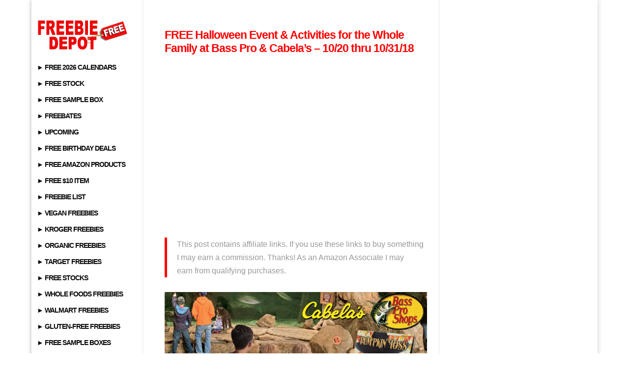

--- FILE ---
content_type: text/html; charset=utf-8
request_url: https://www.google.com/recaptcha/api2/aframe
body_size: 265
content:
<!DOCTYPE HTML><html><head><meta http-equiv="content-type" content="text/html; charset=UTF-8"></head><body><script nonce="pl8pFrdq2dTmnkKed_XOcw">/** Anti-fraud and anti-abuse applications only. See google.com/recaptcha */ try{var clients={'sodar':'https://pagead2.googlesyndication.com/pagead/sodar?'};window.addEventListener("message",function(a){try{if(a.source===window.parent){var b=JSON.parse(a.data);var c=clients[b['id']];if(c){var d=document.createElement('img');d.src=c+b['params']+'&rc='+(localStorage.getItem("rc::a")?sessionStorage.getItem("rc::b"):"");window.document.body.appendChild(d);sessionStorage.setItem("rc::e",parseInt(sessionStorage.getItem("rc::e")||0)+1);localStorage.setItem("rc::h",'1769904083071');}}}catch(b){}});window.parent.postMessage("_grecaptcha_ready", "*");}catch(b){}</script></body></html>

--- FILE ---
content_type: application/javascript; charset=utf-8
request_url: https://fundingchoicesmessages.google.com/f/AGSKWxXTS7pTEqOrWZpVXA-nbsdRpdx4cM2leMXNKl0hS63d53Pqh4dr4aCoJlmbFOfOBO1ZjLatExPzrimUn5BVrwM_q-EpujvmTGdXRfCDim7xZtIXJhUStgudcO3gc5iYQgVEAYVYleq6GDugxE4lTBoiKJnGTK7-bqvVEA1FZdpQzxYRLEklf8lM_d2I/_/googlecontextualads./adonline._120x60./adstatic.-advert_August.
body_size: -1285
content:
window['e03e9c05-68a1-45fb-ab0b-d8fd8824eb11'] = true;

--- FILE ---
content_type: image/svg+xml
request_url: https://s.w.org/images/core/emoji/2.2.1/svg/1f383.svg
body_size: 966
content:
<?xml version="1.0" encoding="UTF-8" standalone="no"?><svg xmlns:dc="http://purl.org/dc/elements/1.1/" xmlns:cc="http://creativecommons.org/ns#" xmlns:rdf="http://www.w3.org/1999/02/22-rdf-syntax-ns#" xmlns:svg="http://www.w3.org/2000/svg" xmlns="http://www.w3.org/2000/svg" viewBox="0 0 45 45" style="enable-background:new 0 0 45 45;" xml:space="preserve" version="1.1" id="svg2"><metadata id="metadata8"><rdf:RDF><cc:Work rdf:about=""><dc:format>image/svg+xml</dc:format><dc:type rdf:resource="http://purl.org/dc/dcmitype/StillImage"/></cc:Work></rdf:RDF></metadata><defs id="defs6"><clipPath id="clipPath16" clipPathUnits="userSpaceOnUse"><path id="path18" d="M 0,36 36,36 36,0 0,0 0,36 Z"/></clipPath></defs><g transform="matrix(1.25,0,0,-1.25,0,45)" id="g10"><g id="g12"><g clip-path="url(#clipPath16)" id="g14"><g transform="translate(18,31.0005)" id="g20"><path id="path22" style="fill:#f18f26;fill-opacity:1;fill-rule:nonzero;stroke:none" d="m 0,0 6,0 c 7,0 11,-7.887 11,-16.001 0,-15 -9,-15 -17,-15 -8,0 -17,0 -17,15 C -17,-6.042 -11,0 -6,0 l 6,0"/></g><g transform="translate(26.9717,11.6289)" id="g24"><path id="path26" style="fill:#642116;fill-opacity:1;fill-rule:nonzero;stroke:none" d="m 0,0 c -0.035,-0.669 -0.352,-1.405 -0.972,-2.129 -1.605,-1.873 -3.386,-1.481 -4.039,0.82 -1.224,-0.194 -2.549,-0.32 -3.961,-0.32 -7,0 -12,3 -12,3 0,-2.673 1.015,-4.438 2.465,-5.624 0.148,0.32 0.345,0.634 0.635,0.924 1.485,1.485 3.105,0.675 3.601,-1.8 0.077,-0.389 0.099,-0.733 0.096,-1.057 2.052,-0.44 4.062,-0.443 5.203,-0.443 3,0 12,0 12,8 C 3.028,1.371 1.907,0.704 0,0"/></g><g transform="translate(20.873,30.7642)" id="g28"><path id="path30" style="fill:#3f7123;fill-opacity:1;fill-rule:nonzero;stroke:none" d="m 0,0 c 0.069,-0.42 -0.222,-0.764 -0.647,-0.764 l -4.452,0 c -0.425,0 -0.717,0.344 -0.647,0.764 L -5,4.472 c 0.07,0.42 0.476,0.764 0.901,0.764 l 2.452,0 c 0.425,0 0.832,-0.344 0.901,-0.764 L 0,0 Z"/></g><g transform="translate(16,30)" id="g32"><path id="path34" style="fill:#5c913b;fill-opacity:1;fill-rule:nonzero;stroke:none" d="m 0,0 c 0,0 2,5.001 8,5.001 5,0 7,-5 7,-5 L 0,0 Z"/></g><g transform="translate(8.6914,24.8911)" id="g36"><path id="path38" style="fill:#642116;fill-opacity:1;fill-rule:nonzero;stroke:none" d="M 0,0 C 0.793,1.479 2.093,1.479 2.887,-0.001 L 5.05,-4.034 C 5.845,-5.513 4.744,-6.723 2.604,-6.723 l -2.324,0 c -2.139,0 -3.239,1.21 -2.446,2.689 L 0,0 Z"/></g><g transform="translate(24.4229,24.8911)" id="g40"><path id="path42" style="fill:#642116;fill-opacity:1;fill-rule:nonzero;stroke:none" d="M 0,0 C 0.794,1.479 2.093,1.479 2.887,-0.001 L 5.051,-4.034 C 5.845,-5.513 4.744,-6.723 2.604,-6.723 l -2.324,0 c -2.138,0 -3.239,1.21 -2.445,2.689 L 0,0 Z"/></g><g transform="translate(19.1982,13.0381)" id="g44"><path id="path46" style="fill:#642116;fill-opacity:1;fill-rule:nonzero;stroke:none" d="m 0,0 c -0.586,-1.091 -1.544,-1.091 -2.131,0 l -1.597,2.977 c -0.586,1.092 0.226,1.985 1.805,1.985 l 1.715,0 c 1.58,0 2.393,-0.893 1.806,-1.985 L 0,0 Z"/></g></g></g></g></svg>
